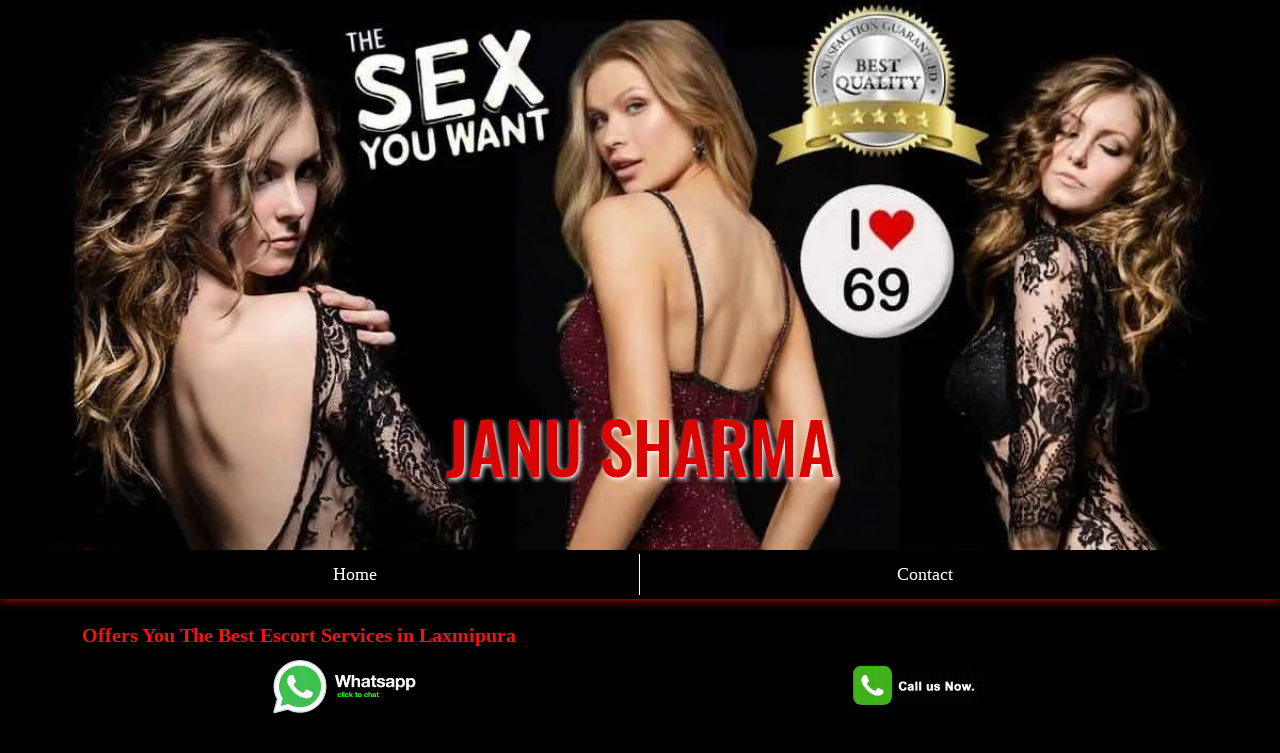

--- FILE ---
content_type: text/html
request_url: https://janusharma.com/laxmipura-escorts
body_size: 2397
content:
<!DOCTYPE html>
<html lang="en">
<head>
	<meta charset="utf-8">
	<meta name="viewport" content="width=device-width, initial-scale=1">
	<title>Laxmipura Escorts - Janusharma.com</title>
	<meta name="description" content="We bring you an amazing selection Laxmipura escorts who are perfect for your adult entertainment.">
	<meta name="keywords" content="Laxmipura Escorts">
	<meta name="author" content="Janu Sharma">
	<link rel="icon" type="image/x-icon" href="favicon.ico">
	<link rel="canonical" href="https://www.janusharma.com/laxmipura-escorts" />

	<!-- Bootstrap -->
	<link rel="stylesheet" type="text/css" href="https://cdnjs.cloudflare.com/ajax/libs/font-awesome/6.2.1/css/all.min.css">
	<link href="https://cdn.jsdelivr.net/npm/bootstrap@5.2.3/dist/css/bootstrap.min.css" rel="stylesheet">
	<!-- Bootstrap -->

	<link rel="preconnect" href="https://fonts.googleapis.com">
	<link rel="preconnect" href="https://fonts.gstatic.com" crossorigin>
	<link href="https://fonts.googleapis.com/css2?family=Oswald:wght@200..700&display=swap" rel="stylesheet">

	<link rel="stylesheet" href="https://cdnjs.cloudflare.com/ajax/libs/OwlCarousel2/2.3.4/assets/owl.carousel.min.css">
	<link rel="stylesheet" href="https://cdnjs.cloudflare.com/ajax/libs/OwlCarousel2/2.3.4/assets/owl.theme.default.min.css">

	<script src="https://cdnjs.cloudflare.com/ajax/libs/jquery/3.3.1/jquery.min.js"></script>
	<script src="https://cdnjs.cloudflare.com/ajax/libs/OwlCarousel2/2.3.4/owl.carousel.min.js"></script>

	<!-- Font Awesome -->
	<link rel="stylesheet" href="https://cdnjs.cloudflare.com/ajax/libs/font-awesome/6.5.1/css/all.min.css" />
	<!-- Font Awesome -->

	<link rel="stylesheet" type="text/css" href="assests/style.css">
	<link rel="stylesheet" type="text/css" href="assests/media.css">
</head>
<body>
	<div class="container-fluid banner" style="background-image: url(images/banner.jpg); background-position: center; background-repeat: no-repeat; background-size: cover;">
		<h1>JANU SHARMA</h1>
	</div>

	<div class="container-fluid menu">
		<div class="container">
			<div class="row">				
				<div class="col-6 m-0 p-0 my-1">
					<div class="menu-li text-center py-2" style="width: 100%; border-right: 1px solid #fff;">
						<a href="">Home</a>
					</div>					
				</div>
				<div class="col-6 m-0 p-0 my-1">
					<div class="menu-li text-center py-2" style="width: 100%;">
						<a href="">Contact</a>
					</div>
				</div>				
			</div>
		</div>
	</div>

	<div class="container-fluid mt-4">
		<div class="container">
			<h2>Offers You The Best Escort Services in Laxmipura</h2>

			<p>The Laxmipura offers escort services. Hire an escort service by selecting the top escort agency. Janu Sharma is a well-known agency that provides the best escort services. Select the finest companion at Laxmipura and relish the experience. You ought to go with the escort service if you're feeling down and need some time to unwind. Get a service by paying money. You will be appreciated, and this service is truly unforgettable. It's a pleasure to use this service repeatedly. employing an escort service to offer total physical and emotional fulfillment.</p>

			<h3>Laxmipura Escorts Service</h3>

			<p>You must give us a call at the numbers provided if you're ready to spend some quality time with the greatest Escorts at Laxmipura in Vadodara. We helped you and made it possible for you to have the best escort choices at Laxmipura. We guarantee that our females will satisfy all of your fantasies. We are prepared to supply you top-notch girls with an incredible pricing package that will make it difficult for you to choose us over our rivals. You will feel like a lovely infant in the arms of wild angels as our girls pamper you with services that will stay with you forever. With our <a href="laxmipura-escorts"><strong>Laxmipura Escorts</strong></a>, you will experience the most enticing foreplay that will fulfill your soul and give you an unparalleled amount of vitality. Now call us to know more.</p>

			<h3>Simple Steps for Book an Escort at Laxmipura</h3>

			<p>Many people believe that hiring an escort is as simple as placing an order for pizza—you just need to phone, explain what you need, and a package of delectable goodness will show up at your door. Sadly, an escort isn't something that is Super Crispy. You are making a verbal agreement with another person when you hire an escort; you are not merely placing an order for a service. Furthermore, it's critical to establish a good initial impression since we all have unique requirements and expectations. Thus, we've provided you with a few fast options to reserve an escort at the Laxmipura.</p>

			<p>You just need to call, explain what you need, and a package of delectable goodness will show up at your door. Sadly, an escort isn't something that is Super Crispy. You are making a verbal agreement with another person when you hire an escort; you are not merely placing an order for a service. Furthermore, it's critical to establish a good initial impression since we all have unique requirements and expectations. Thus, we've provided you with a few fast options to reserve an escort at the Laxmipura.</p>

			<h4 style="color: #fff;">1. Phone Call</h4>

			<p>Call us by clicking the call button, expressing your needs, and providing your location to reserve your preferred escort girl at the Radisson Blu. If you want to make a reservation quickly.</p>

			<h4 style="color: #fff;">2. WhatsApp</h4>

			<p>You can also book your preferred escort female with a photo or details using this quicker method. You must click the WhatsApp button. Although the prefilled text has been altered, you can still write your specifications. We will then reveal the profiles and prices of the escort girls. Just choose one profile that best fits your interests and background.</p>
		</div>
	</div>

	<style>
		.images{
			width: 100%;
			height: 350px;
			overflow: hidden;
		}
		.images img{
			width: 100%;
		}
	</style>

	<div class="container-fluid my-4">
		<div class="container">
			<div class="row">
				<div class="col-lg-3 mb-3">
					<div class="images">
						<img src="images/Air Hostess1.jpeg">
					</div>
				</div>
				<div class="col-lg-3 mb-3">
					<div class="images">
						<img src="images/Air Hostess2.jpeg">
					</div>
				</div>
				<div class="col-lg-3 mb-3">
					<div class="images">
						<img src="images/Air Hostess3.jpeg">
					</div>
				</div>
				<div class="col-lg-3 mb-3">
					<div class="images">
						<img src="images/Air Hostess4.jpeg">
					</div>
				</div>
			</div>
		</div>
	</div>

	<div class="container-fluid sticky-bottom" style="background: #000;">
		<div class="container py-1">
			<div class="row">
				<div class="col-6 text-center d-flex justify-content-center align-items-center">
					<div class="whatsapp whatsapp-call">
						<a href="https://wa.me/+918235197239?text=Hii%20I'm%20Looking%20for%20call%20girl%20(Janusharma.com)"><img src="images/WhatsApp.gif"></a>
					</div>
				</div>
				<div class="col-6 text-center d-flex justify-content-center align-items-center">
					<div class="call whatsapp-call">
						<a href="tel:+918235197239"><img src="images/call.gif"></a>
					</div>
				</div>
			</div>
		</div>
	</div>

	<footer class="container-fluid py-4">
		<div class="footer d-flex justify-content-between">
			<div class="logo">
				<img src="images/logo.png" width="100">
			</div>
			<div class="foot">
				<a href="">Home</a>
				<a href="">Contact Us</a>
			</div>			
		</div>
	</footer>
</body>
<!-- Bootstrap -->
<script src="https://cdn.jsdelivr.net/npm/bootstrap@5.3.2/dist/js/bootstrap.bundle.min.js" integrity="sha384-C6RzsynM9kWDrMNeT87bh95OGNyZPhcTNXj1NW7RuBCsyN/o0jlpcV8Qyq46cDfL" crossorigin="anonymous"></script>

<script>
	$('.owl-carousel').owlCarousel({
		loop:true,
		autoplay:true,
		autoplayTimeout:2000,
		margin:10,
		responsiveClass:true,
		responsive:{
			0:{
				items:1,
			},
			600:{
				items:1,
			},
			1000:{
				items:4,
				nav:true,
				loop:false
			}
		}
	})
</script>
<!-- Bootstrap -->
</html>

--- FILE ---
content_type: text/css
request_url: https://janusharma.com/assests/style.css
body_size: 553
content:
body{
	background: #000;
	-webkit-user-select: none;
-khtml-user-select: none;
-moz-user-select: none;
-ms-user-select: none;
-o-user-select: none;
user-select: none;
}

a{
	text-decoration: none;
}

h2, h3{
	font-family: 'Salsa', cursive;
	color: #ff0d0d;
	font-weight: bold;
	font-size: 20px;
}

p{
	color: #fff;
}

.banner{
	position: relative;
	height: 550px;
}

.banner h1 {
	width: 95%;
	font-size: 70px;
	color: #d90502;
	text-align: center;
	text-shadow: 2px 2px 5px #fff;
	font-family: "Oswald", sans-serif;
	font-optical-sizing: auto;
	font-weight: 500;
	font-style: normal;
	position: absolute;
	bottom: 10%;
	left: 50%;
	transform: translate(-50%, 0%);
}

.menu{
	-webkit-box-shadow:0 0 10px #ff0b08; 
	-moz-box-shadow: 0 0 10px #ff0b08; 
	box-shadow:0 0 10px #ff0b08;
}

.menu-li{
	transition: .4s;
}

.menu-li:hover{
	background: #303030;
	transition: .4s;
}

.menu-li a{
	text-decoration: none;
	color: #fff;
	font-size: 18px;
	font: 400 18px/1.4 'Oleo Script',cursive;
	padding: 10px;
	transition: .2s;
}

.menu-li a:hover{
	color: #ff0b08;
	transition: .2s;
}

.side-img{
	width: 100%;
	height: 320px;
	overflow: hidden;
}

.ad-column{
	border: 4px solid #a7850f;
	background: #1c0202;
	border-radius: 10px;
}

.ad-column h5, .ad-column i{
	color: #d4be0b;
}

.ad-column a{
	text-decoration: none;
	background: #540505;
	color: #fff;
	padding: 10px;
}

.ad-column span{
	font-size: 18px;
}

.side-img img{
	width: 100%;
}

.side-content{
	position: relative;
}

.side-content img{
	position: absolute;
	top: 0px;
	right: 0px;
}

.image{
	width: 100%;
	height: 180px;
	overflow: hidden;
}

.image img{
	width: 100%;
}

.item{
	width: 100%;
	height: 320px;
	overflow: hidden;
	border: 12px solid #181818;
	border-radius: 20px;
}

.tags a{
	background: #0e85bb;
	color: #fff;
	text-decoration: none;
	border-radius: 5px;
	margin-right: 10px;
	margin-bottom: 10px;
	padding: 5px 10px;
}

.tags a:nth-child(2){
	background: #49546d;
}
.tags a:nth-child(3){
	background: #e04cce;
}
.tags a:nth-child(4){
	background: #0e85bb;
}
.tags a:nth-child(5){
	background: #49546d;
}
.tags a:nth-child(6){
	background: #e04cce;
}
.tags a:nth-child(7){
	background: #0e85bb;
}
.tags a:nth-child(8){
	background: #49546d;
}

.local-area{
	color: #fff;
}

.local-area a{
	text-decoration: none;
	font-weight: bold;
	color: #fff;
}

.banner-2 img{
	width: 100%;
	height: 250px;
}

.footer a{
	margin-right: 20px;
	margin-bottom: 10px;
	color: #fff;
	text-decoration: none;
}

.whatsapp-call img{
		width: 30%;
	}

--- FILE ---
content_type: text/css
request_url: https://janusharma.com/assests/media.css
body_size: -14
content:
@media only screen and (min-width:200px) and (max-width:767px){
	.banner{
		position: relative;
		height: 450px;
	}

	.banner h1{
		font-size: 40px;
	}

	.side-img{
		width: 100%;
		height: 360px;
		overflow: hidden;
	}

	.image{
		height: 380px;
	}

	.banner-2 img{
		width: 100%;
		height: 120px;
	}

	.whatsapp-call img{
		width: 90%;
	}
}